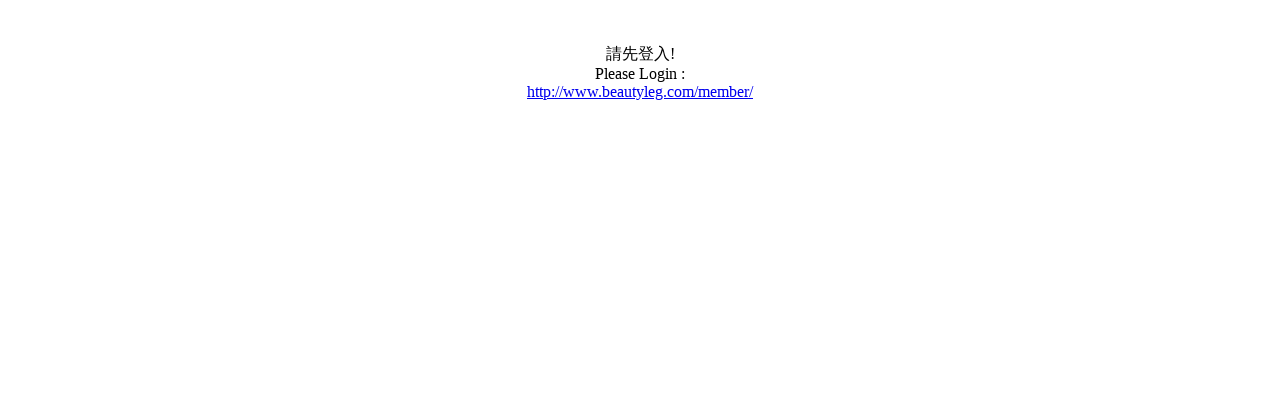

--- FILE ---
content_type: text/html; charset=UTF-8
request_url: http://beautyleg.com/sample.php?no=620
body_size: 499
content:

<!doctype html>
<html>
<head>
<!-- Google tag (gtag.js) -->
<script async src="https://www.googletagmanager.com/gtag/js?id=G-VESCXR2Q0M"></script>
<script>
  window.dataLayer = window.dataLayer || [];
  function gtag(){dataLayer.push(arguments);}
  gtag('js', new Date());

  gtag('config', 'G-VESCXR2Q0M');
</script>
<meta charset="utf-8">

<BR><BR><center>請先登入!<br />Please Login :<br /><a href="http://www.beautyleg.com/member/">http://www.beautyleg.com/member/ </a></center>